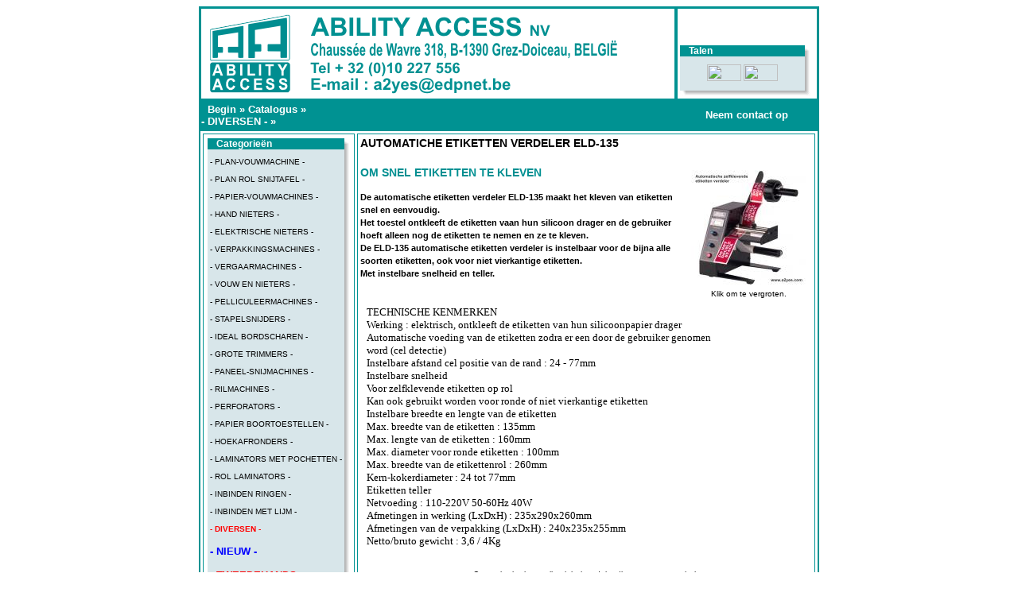

--- FILE ---
content_type: text/html
request_url: https://nl.a2yes.com/automatiche-etiketten-verdeler-eld135-p-476.html
body_size: 6275
content:
<!doctype html public "-//W3C//DTD HTML 4.01 Transitional//EN">
<html dir="LTR" lang="nl">
<head>
<meta Http-Equiv="Content-Type" Content="text/html; charset=ISO-8859-1">
  <title>etiket label verdeler dispenser automatisch</title>
  <meta name="Description" content="AUTOMATICHE ETIKETTEN VERDELER ELD-135"/>
  <meta name="Keywords" content="AUTOMATICHE ETIKETTEN VERDELER ELD-135"/>
 <meta name="robots" content="noodp" />
 <meta http-equiv="Content-Type" content="text/html; charset=iso-8859-1"/>
<!-- EOF: Generated Meta Tags -->
<meta Http-Equiv="Content-Language" Content="fr">
<meta Name="Reply-To" Content="abilityaccess@edpnet.be">
<meta Name="Robots" Content="index,follow,all">
<meta Name="Distribution" Content="global">
<meta Name="Revisit-After" Content="15 days">
<meta Name="Copyright" Content="Â©ability access">
<meta Name="Identifier-URL" Content="http://www.a2yes.com">
<meta Name="Expires" Content="never">
<meta Name="Date-Creation-yyyymmdd" Content="20050511">
<meta Name="Date-Revision-yyyymmdd" Content="20060429">
<meta name="Classification" content="machine machines papier verwerking paper document finition paperwork bureau office equipement equipement mailing enveloppes">
<meta NAME="GOOGLEBOT" CONTENT="ALL">
<base href="https://nl.a2yes.com/">
<link rel="stylesheet" type="text/css" href="stylesheet.css">
<script src="https://ssl.google-analytics.com/urchin.js" type="text/javascript">
</script>
<script type="text/javascript">
_uacct="UA-205363-1";
urchinTracker();
</script>
<script language="javascript"><!--
function popupWindow(url) {
  window.open(url,'popupWindow','toolbar=no,location=no,directories=no,status=no,menubar=no,scrollbars=no,resizable=yes,copyhistory=no,width=100,height=100,screenX=150,screenY=150,top=150,left=150')
}
//--></script>
</head>
<body marginwidth="0" marginheight="0" topmargin="0" bottommargin="0" leftmargin="0" rightmargin="0">
<a name="etiket label verdeler dispenser automatisch"></a>
<!-- header //-->


<div style="text-align: center; background:#FFFFFF; margin: 0;">
<div style="text-align: left; margin: 8px auto; width: 780px;">
<!-- was 760 px width -->
<table border="2" bordercolor="#009292" width="100%" cellspacing="0" cellpadding="0">
  <tr class="header">
<td valign="left"><a href="https://nl.a2yes.com/index.php"><img src="images/ability_logo.gif" width="579" height="113" border="0" alt=" plastifieuse plieuse massicot rogneuse perforatrice cisaille coupeuse lamineuse raineuse perforateur etiqueteuse emballage machine a relier " title=" plastifieuse plieuse massicot rogneuse perforatrice cisaille coupeuse lamineuse raineuse perforateur etiqueteuse emballage machine a relier " ></a></td>
<!--  <td valign="left"><p target="_blank"><span style="position: absolute; left: 121; top: 13;><a href="https://nl.a2yes.com/index.php"><img src="images/ability_logo.gif" width="579" height="113" border="0" alt=" Ability Access " title=" Ability Access " ></span></a><font size =0> </br></br> Ability Access exerce son activité dans la finition du papier et de fournitures pour la reliure et la finition de documents.<br><br><br></p></td> -->

<!--   essai language box -->

	 <td align="right">
	 <td valign='bottom'>
	 <table width="170"><tr> <td>

<table border="0" width="100%" cellspacing="0" cellpadding="0" class="infoBoxHeading">
  <tr>
    <td height="14" class="infoBoxHeading"><img src="images/infobox/corner_right_left.gif" width="11" height="14" border="0" alt="  " ></td>
    <td width="100%" height="14" class="infoBoxHeading">Talen</td>
    <td height="14" class="infoBoxHeading" nowrap><img src="images/pixel_trans.gif" width="11" height="14" border="0" alt="  " ></td>

	  <TD width=7 valign=top background=images/dropshadow_right.jpg><IMG height=7 src="images/dropshadow_topright.jpg" width=7 alt=""></TD>
	  
 		</tr>

	  </table>
<table border="0" width="100%" cellspacing="0" cellpadding="0" class="infoBox">
  <tr>
    <td><table border="0" width="100%" cellspacing="0" cellpadding="3" class="infoBoxContents">
  <tr>
    <td><img src="images/pixel_trans.gif" width="100%" height="1" border="0" alt="  " ></td>
 		</tr>
  <tr>
    <td align="center" class="boxText"> <a href="http://uk.a2yes.com"><img src="includes/languages/english/images/BOUTON_UKs.gif" width="43" height="21" border="0" alt=" English " title=" English " ></a>  <a href="http://www.a2yes.com"><img src="includes/languages/french/images/BOUTON_FRs.gif" width="43" height="21" border="0" alt=" Français " title=" Français " ></a> </td>
 		</tr>
  <tr>
    <td><img src="images/pixel_trans.gif" width="100%" height="1" border="0" alt="  " ></td>
 		</tr>

	  </table>
</td>

	  <TD width=7 valign=top background=images/dropshadow_right.jpg ></TD>
	  
 		</tr>

	  <TR><TD height=7 background=images/dropshadow_bottom.jpg><IMG height=7 src="images/dropshadow_bottomleft.jpg" width=7 alt=""></TD><TD><IMG height=7 src="images/dropshadow_bottomright.jpg" width=7 alt=""></TD></TR>
	  

	  </table>
            </td>
          </tr></table>

<!--  fin de la zone d'essai YdR -->


<!-- commented line because no provision was made to buy articles on-line (comment character in HTML table )
    <td align="right" valign="bottom">
    <a href="https://nl.a2yes.com/account.php"><img src="images/header_account.gif" width="30" height="30" border="0" alt=" Neem contact op " title=" Neem contact op " ></a>&nbsp;&nbsp;<a href="https://nl.a2yes.com/shopping_cart.php"><img src="images/header_cart.gif" width="30" height="30" border="0" alt="  " ></a>&nbsp;&nbsp;<a href="https://nl.a2yes.com/checkout_shipping.php"><img src="images/header_checkout.gif" width="30" height="30" border="0" alt="  " ></a>&nbsp;&nbsp;</td>
-->
  </tr>
</table>
<table border="1" bordercolor="#009292" width="100%" cellspacing="0" cellpadding="1">
  <tr class="headerNavigation">
    <td class="headerNavigation">&nbsp;&nbsp;<a href="https://nl.a2yes.com/index.php" class="headerNavigation">Begin</a> &raquo; <a href="https://nl.a2yes.com/index.php" class="headerNavigation">Catalogus</a> &raquo; <a href="https://nl.a2yes.com/br-diversen-c-46.html" class="headerNavigation"><br>- DIVERSEN -</a> &raquo; <a href="https://nl.a2yes.com/automatiche-etiketten-verdeler-eld135-p-476.html" class="headerNavigation"></a></td>
    <td align="right" class="headerNavigation"><a href="http://nl.a2yes.com/contact_us.php" class="headerNavigation">Neem contact op</a> &nbsp;&nbsp; <a href="https://nl.a2yes.com/shopping_cart.php" class="headerNavigation"></a> &nbsp;&nbsp; <a href="https://nl.a2yes.com/checkout_shipping.php" class="headerNavigation"></a> &nbsp;&nbsp;</td>
  </tr>
</table>

<!-- header_eof //-->

<!-- body //-->


<table border="2" bordercolor="#009292" width="100%" cellspacing="3" cellpadding="3">

  <tr>
    <td width="125" valign="top"><table border="0" width="125" cellspacing="0" cellpadding="2">
<!-- left_navigation //-->
<!-- categories //-->
          <tr>
            <td>
<table border="0" width="100%" cellspacing="0" cellpadding="0" class="infoBoxHeading">
  <tr>
    <td height="14" class="infoBoxHeading"><img src="images/infobox/corner_left.gif" width="11" height="14" border="0" alt="  " ></td>
    <td width="100%" height="14" class="infoBoxHeading">Categorieën</td>
    <td height="14" class="infoBoxHeading" nowrap><img src="images/pixel_trans.gif" width="11" height="14" border="0" alt="  " ></td>

	  <TD width=7 valign=top background=images/dropshadow_right.jpg><IMG height=7 src="images/dropshadow_topright.jpg" width=7 alt=""></TD>
	  
 		</tr>

	  </table>
<table border="0" width="100%" cellspacing="0" cellpadding="0" class="infoBox">
  <tr>
    <td><table border="0" width="100%" cellspacing="0" cellpadding="3" class="infoBoxContents">
  <tr>
    <td><img src="images/pixel_trans.gif" width="100%" height="1" border="0" alt="  " ></td>
 		</tr>
  <tr>
    <td align="left" class="boxText"><address><a href="https://nl.a2yes.com/-planvouwmachine--c-94.html">- PLAN-VOUWMACHINE -</a></address><address><a href="https://nl.a2yes.com/br-plan-rol-snijtafel-c-92.html"><br>- PLAN ROL SNIJTAFEL -</a></address><address><a href="https://nl.a2yes.com/br-papiervouwmachines-c-50.html"><br>- PAPIER-VOUWMACHINES -</a></address><address><a href="https://nl.a2yes.com/br-hand-nieters-c-83.html"><br>- HAND NIETERS -</a></address><address><a href="https://nl.a2yes.com/br-elektrische-nieters-c-84.html"><br>- ELEKTRISCHE NIETERS -</a></address><address><a href="https://nl.a2yes.com/br-verpakkingsmachines-c-69.html"><br>- VERPAKKINGSMACHINES -</a></address><address><a href="https://nl.a2yes.com/br-vergaarmachines-c-85.html"><br>- VERGAARMACHINES -</a></address><address><a href="https://nl.a2yes.com/br-vouw-en-nieters-c-35.html"><br>- VOUW EN NIETERS -</a></address><address><a href="https://nl.a2yes.com/br-pelliculeermachines-c-89.html"><br>- PELLICULEERMACHINES -</a></address><address><a href="https://nl.a2yes.com/br-stapelsnijders-c-79.html"><br>- STAPELSNIJDERS -</a></address><address><a href="https://nl.a2yes.com/br-ideal-bordscharen-c-80.html"><br>- IDEAL BORDSCHAREN -</a></address><address><a href="https://nl.a2yes.com/br-grote-trimmers-c-81.html"><br>- GROTE TRIMMERS -</a></address><address><a href="https://nl.a2yes.com/br-paneelsnijmachines-c-72.html"><br>- PANEEL-SNIJMACHINES -</a></address><address><a href="https://nl.a2yes.com/br-rilmachines-c-41.html"><br>- RILMACHINES -</a></address><address><a href="https://nl.a2yes.com/br-perforators-c-42.html"><br>- PERFORATORS -</a></address><address><a href="https://nl.a2yes.com/br-papier-boortoestellen-c-43.html"><br>- PAPIER BOORTOESTELLEN -</a></address><address><a href="https://nl.a2yes.com/br-hoekafronders-c-78.html"><br>- HOEKAFRONDERS -</a></address><address><a href="https://nl.a2yes.com/br-laminators-met-pochetten-c-70.html"><br>- LAMINATORS MET POCHETTEN -</a></address><address><a href="https://nl.a2yes.com/br-rol-laminators-c-82.html"><br>- ROL LAMINATORS -</a></address><address><a href="https://nl.a2yes.com/br-inbinden-ringen-c-29.html"><br>- INBINDEN RINGEN -</a></address><address><a href="https://nl.a2yes.com/br-inbinden-met-lijm-c-30.html"><br>- INBINDEN MET LIJM -</a></address><address><a href="https://nl.a2yes.com/br-diversen-c-46.html"><b><font color='#ff0000'><br>- DIVERSEN -</font></b></a></address><address><a href="https://nl.a2yes.com/br-nieuw-c-74.html"><font size=2 color="blue"><strong><br>- NIEUW -</strong></font></a></address><address><a href="https://nl.a2yes.com/br-tweedehands-c-76.html"><font size=2 color="red"><strong><br>- TWEEDEHANDS -</strong></font></a></address><address><a href="https://nl.a2yes.com/br-promoties-c-73.html"><font size=2 color="#FF770E"><strong><br>- PROMOTIES -</strong></font></a></address></td>
 		</tr>
  <tr>
    <td><img src="images/pixel_trans.gif" width="100%" height="1" border="0" alt="  " ></td>
 		</tr>

	  </table>
</td>

	  <TD width=7 valign=top background=images/dropshadow_right.jpg ></TD>
	  
 		</tr>

	  <TR><TD height=7 background=images/dropshadow_bottom.jpg><IMG height=7 src="images/dropshadow_bottomleft.jpg" width=7 alt=""></TD><TD><IMG height=7 src="images/dropshadow_bottomright.jpg" width=7 alt=""></TD></TR>
	  

	  </table>

		    </td>
          </tr>
<!-- categories_eof //-->
<!-- information //-->
          <tr>
            <td>
<table border="0" width="100%" cellspacing="0" cellpadding="0" class="infoBoxHeading">
  <tr>
    <td height="14" class="infoBoxHeading"><img src="images/infobox/corner_left.gif" width="11" height="14" border="0" alt="  " ></td>
    <td width="100%" height="14" class="infoBoxHeading">Informatie</td>
    <td height="14" class="infoBoxHeading" nowrap><img src="images/infobox/corner_right.gif" width="11" height="14" border="0" alt="  " ></td>

	  <TD width=7 valign=top background=images/dropshadow_right.jpg><IMG height=7 src="images/dropshadow_topright.jpg" width=7 alt=""></TD>
	  
 		</tr>

	  </table>
<table border="0" width="100%" cellspacing="0" cellpadding="0" class="infoBox">
  <tr>
    <td><table border="0" width="100%" cellspacing="0" cellpadding="3" class="infoBoxContents">
  <tr>
    <td><img src="images/pixel_trans.gif" width="100%" height="1" border="0" alt="  " ></td>
 		</tr>
  <tr>
    <td class="boxText"><a href="https://nl.a2yes.com/about_us.php">> Wie zijn wij</a><br><a href="https://nl.a2yes.com/shipping.php">> Routebeschijving</a><br>>&nbsp;<a href="https://nl.a2yes.com/repair.php">Reparatie</a><br>>&nbsp;<a href="http://www.a2yes.com/pdf_html.htm">PDF bestanden</a><br>>&nbsp;<a href="https://nl.a2yes.com/includes/languages/dutch/GENERAL-INDEX-NL.html">Website index</a><br>>&nbsp;<a href="https://nl.a2yes.com/contact_us.php">> Neem contact op</a><br></td>
 		</tr>
  <tr>
    <td><img src="images/pixel_trans.gif" width="100%" height="1" border="0" alt="  " ></td>
 		</tr>

	  </table>
</td>

	  <TD width=7 valign=top background=images/dropshadow_right.jpg ></TD>
	  
 		</tr>

	  <TR><TD height=7 background=images/dropshadow_bottom.jpg><IMG height=7 src="images/dropshadow_bottomleft.jpg" width=7 alt=""></TD><TD><IMG height=7 src="images/dropshadow_bottomright.jpg" width=7 alt=""></TD></TR>
	  

	  </table>
<table border="0" width="100%" cellspacing="0" cellpadding="0" class="infoBoxHeading">
  <tr>
    <td height="14" class="infoBoxHeading"><img src="images/infobox/corner_left.gif" width="11" height="14" border="0" alt="  " ></td>
    <td width="100%" height="14" class="infoBoxHeading"><img src="images/pixel_trans.gif" width="05" height="05" border="0" alt="  " ></td>
    <td height="14" class="infoBoxHeading" nowrap><img src="images/infobox/corner_right.gif" width="11" height="14" border="0" alt="  " ></td>

	  <TD width=7 valign=top background=images/dropshadow_right.jpg><IMG height=7 src="images/dropshadow_topright.jpg" width=7 alt=""></TD>
	  
 		</tr>

	  </table>
            </td>
          </tr>
<!-- information_eof //-->
<!-- manufacturers //-->
          <tr>
            <td>
<table border="0" width="100%" cellspacing="0" cellpadding="0" class="infoBoxHeading">
  <tr>
    <td height="14" class="infoBoxHeading"><img src="images/infobox/corner_right_left.gif" width="11" height="14" border="0" alt="  " ></td>
    <td width="100%" height="14" class="infoBoxHeading">Fabrikanten</td>
    <td height="14" class="infoBoxHeading" nowrap><img src="images/pixel_trans.gif" width="11" height="14" border="0" alt="  " ></td>

	  <TD width=7 valign=top background=images/dropshadow_right.jpg><IMG height=7 src="images/dropshadow_topright.jpg" width=7 alt=""></TD>
	  
 		</tr>

	  </table>
<table border="0" width="100%" cellspacing="0" cellpadding="0" class="infoBox">
  <tr>
    <td><table border="0" width="100%" cellspacing="0" cellpadding="3" class="infoBoxContents">
  <tr>
    <td><img src="images/pixel_trans.gif" width="100%" height="1" border="0" alt="  " ></td>
 		</tr>
  <tr>
    <td class="boxText"><form name="manufacturers" action="https://nl.a2yes.com/index.php" method="get"><select name="manufacturers_id" onChange="this.form.submit();" size="1" style="width: 100%"><option value="" SELECTED>Selecteer</option><option value="23">BROTHER</option><option value="21">CYKLOS</option><option value="18">FELLOWES</option><option value="12">IDEAL</option><option value="19">INTROMA</option><option value="30">KAS</option><option value="31">MEZGER</option><option value="27">MORGANA</option><option value="26">NAGEL</option><option value="14">NEOLT</option><option value="13">PLOCKMATIC</option><option value="20">RAPID</option><option value="28">RENZ</option><option value="32">RIGOLI</option><option value="16">RILECART</option><option value="25">SKREBBA</option><option value="17">SPC</option><option value="15">STAGO</option><option value="29">SUPERFAX</option></select><input type="hidden" name="osCsid" value="fnidchum1el2a6n7a2thsavfm3"></form></td>
 		</tr>
  <tr>
    <td><img src="images/pixel_trans.gif" width="100%" height="1" border="0" alt="  " ></td>
 		</tr>

	  </table>
</td>

	  <TD width=7 valign=top background=images/dropshadow_right.jpg ></TD>
	  
 		</tr>

	  <TR><TD height=7 background=images/dropshadow_bottom.jpg><IMG height=7 src="images/dropshadow_bottomleft.jpg" width=7 alt=""></TD><TD><IMG height=7 src="images/dropshadow_bottomright.jpg" width=7 alt=""></TD></TR>
	  

	  </table>
            </td>
          </tr>
<!-- manufacturers_eof //-->
<!-- custom_search //-->
          <tr>
            <td>
<table border="0" width="100%" cellspacing="0" cellpadding="0" class="infoBoxHeading">
  <tr>
    <td height="14" class="infoBoxHeading"><img src="images/infobox/corner_right_left.gif" width="11" height="14" border="0" alt="  " ></td>
    <td width="100%" height="14" class="infoBoxHeading">Snel zoeken</td>
    <td height="14" class="infoBoxHeading" nowrap><img src="images/pixel_trans.gif" width="11" height="14" border="0" alt="  " ></td>

	  <TD width=7 valign=top background=images/dropshadow_right.jpg><IMG height=7 src="images/dropshadow_topright.jpg" width=7 alt=""></TD>
	  
 		</tr>

	  </table>
<table border="0" width="100%" cellspacing="0" cellpadding="0" class="infoBox">
  <tr>
    <td><table border="0" width="100%" cellspacing="0" cellpadding="3" class="infoBoxContents">
  <tr>
    <td><img src="images/pixel_trans.gif" width="100%" height="1" border="0" alt="  " ></td>
 		</tr>
  <tr>
    <td align="center" class="boxText"><form name="quick_find" method="get" action="https://nl.a2yes.com/advanced_search_result.php"><input type="hidden" name="osCsid" value="fnidchum1el2a6n7a2thsavfm3"><input type="hidden" name="search_in_description" value="1"><input type="text" name="keywords" size="10" maxlength="30" value="">&nbsp;<input type="image" src="includes/languages/dutch/images/buttons/button_quick_find.gif" border="0" alt="Snel zoeken" title=" Snel zoeken "><br>Gebruik trefwoorden om het artikel te vinden.<br><a href="https://nl.a2yes.com/advanced_search.php"><b>Uitgebreid zoeken</b></a></form></td>
 		</tr>
  <tr>
    <td><img src="images/pixel_trans.gif" width="100%" height="1" border="0" alt="  " ></td>
 		</tr>

	  </table>
</td>

	  <TD width=7 valign=top background=images/dropshadow_right.jpg ></TD>
	  
 		</tr>

	  <TR><TD height=7 background=images/dropshadow_bottom.jpg><IMG height=7 src="images/dropshadow_bottomleft.jpg" width=7 alt=""></TD><TD><IMG height=7 src="images/dropshadow_bottomright.jpg" width=7 alt=""></TD></TR>
	  

	  </table>
            </td>
          </tr>
<!-- custom_search_eof //-->
<!-- left_navigation_eof //-->
    </table></td>
<!-- body_text //-->
    <td width="100%" valign="top"><form name="cart_quantity" action="https://nl.a2yes.com/automatiche-etiketten-verdeler-eld135-p-476.html?action=add_product&amp;language=nl" method="post"><table border="0" width="100%" cellspacing="0" cellpadding="0">
      <tr>
        <td><table border="0" width="100%" cellspacing="0" cellpadding="0">
          <tr>
            <!-- <td class="pageHeading" valign="top">AUTOMATICHE ETIKETTEN VERDELER ELD-135</td> -->
             <td valign="top"><h1>AUTOMATICHE ETIKETTEN VERDELER ELD-135</h1></td>

  <!-- Was Commented out from Header tags Controller 2.5.7 because no prices are being displayed in that website re-established upon call from André -->
    <!-- <td align="right" valign="top"><h1>0,00&nbsp;EUR Incl. BTW / 0,00&nbsp;EUR&nbsp;Excl. BTW</h1></td> -->

    <!--<td class="pageHeading" align="right" valign="top"></td>-->
	<!-- Start "Hide Price if $0" edit 1 of 2 (uncomment above line if removing this contribution) -->
	<td class="pageHeading" align="right" valign="top"></td>
	<!-- End "Hide Price if $0" edit 1 of 2 REPLACED BY CALL FOR PRICE IF PRICE = 0-->



    </tr>
        </table></td>
      </tr>
      <tr>
        <td><img src="images/pixel_trans.gif" width="100%" height="10" border="0" alt="  " ></td>
      </tr>
      <tr>
        <td class="main">
          <table border="0" cellspacing="0" cellpadding="2" align="right">
            <tr>
              <td align="center" class="smallText">
<script language="javascript"><!--
document.write('<a href="javascript:popupWindow(\'https://nl.a2yes.com/automatiche-etiketten-verdeler-eld135-pi-476.html\')"><img src="product_thumb.php?img=images/ELD-135.jpg&w=145&h=145" width="145" height="145" hspace="5" vspace="5" border="0" alt=" AUTOMATICHE ETIKETTEN VERDELER ELD-135 " title=" AUTOMATICHE ETIKETTEN VERDELER ELD-135 " ><br>Klik om te vergroten.</a>');
//--></script>
<noscript>
<a href="https://nl.a2yes.com/images/ELD-135.jpg" target="_blank"><img src="product_thumb.php?img=images/ELD-135.jpg&w=145&h=145" width="145" height="145" hspace="5" vspace="5" border="0" alt=" AUTOMATICHE ETIKETTEN VERDELER ELD-135 " title=" AUTOMATICHE ETIKETTEN VERDELER ELD-135 " ><br>Klik om te vergroten.</a></noscript>
              </td>
            </tr>
          </table>
<p><h2><strong><font color=009092>OM SNEL ETIKETTEN TE KLEVEN</font></strong></h2><strong>De automatische etiketten verdeler ELD-135 maakt het kleven van etiketten snel en eenvoudig.<br />
Het toestel ontkleeft de etiketten vaan hun silicoon drager en de gebruiker hoeft alleen nog de etiketten te nemen en ze te kleven.<br />
De ELD-135 automatische etiketten verdeler is instelbaar voor de bijna alle soorten etiketten, ook voor niet vierkantige etiketten.<br />
Met instelbare snelheid en teller.</strong><br />
<iframe width= "460" height="320" frameborder="0" rel="nofollow" src="https://nl.a2yes.com/TXTPR_NL/ELD_135_NL.html"></iframe></p>
        </td>
      </tr>

      <tr>
        <td><img src="images/pixel_trans.gif" width="100%" height="10" border="0" alt="  " ></td>
      </tr>
 <!-- <tr>
        <td align="center" class="smallText">Dit artikel is op Thursday 27 December 2018 aan ons assortiment toegevoegd.</td>
      </tr>
-->
                <tr>
                  <td><img src="images/pixel_trans.gif" width="100%" height="10" border="0" alt="  " ></td>
                </tr>
                <tr>
                 <td class="smallText" align="center">Currently viewing:&nbsp;
                 <a title="etiket label verdeler dispenser automatisch" href="https://nl.a2yes.com/automatiche-etiketten-verdeler-eld135-p-476.html"/# etiket label verdeler dispenser automatisch">etiket label verdeler dispenser automatisch</a></td>
                </tr>


                <tr>
                <td align="center" class="smallText"><a href="https://nl.a2yes.com/pdf_datasheet.php?products_id=476" target="_self"><img src="images/pdf.gif" width="97" height="130" border="0" alt=" Klik op de Acrobat symbol om een PDF dokument van deze artikel te laden. " title=" Klik op de Acrobat symbol om een PDF dokument van deze artikel te laden. " ></a> </td>
                </tr>

      <tr>
        <td><img src="images/pixel_trans.gif" width="100%" height="10" border="0" alt="  " ></td>
      </tr>
               <tr>
        <!-- <td><table border="0" width="100%" cellspacing="1" cellpadding="2" class="infoBox"> //-->
          <!-- <tr class="infoBoxContents"> //-->
            <td><table border="0" width="100%" cellspacing="0" cellpadding="2">
              <tr>
                <td width="10"><img src="images/pixel_trans.gif" width="10" height="1" border="0" alt="  " ></td>
                <!-- <td class="main"><a href="https://nl.a2yes.com/automatiche-etiketten-verdeler-eld135-pr-476.html?language=nl"><img src="includes/languages/dutch/images/buttons/button_reviews.gif" width="111" height="22" border="0" alt=" Beoordelingen " title=" Beoordelingen " ></a></td> //-->

                <td class="main" align="left"><a href="https://nl.a2yes.com/br-diversen-c-46.html"><img src="includes/languages/dutch/images/buttons/button_back.gif" width="80" height="22" border="0" alt=" Terug " title=" Terug " ></a></td>
<!--            <td class="main" align="right" valign="top"><a href="https://nl.a2yes.com/contact_us.php?enquiry=Price Inquiry%0D%0A%0D%0AProduct Id: %0D%0AProduct Name: %0D%0AProduct Url: https://nl.a2yes.com/-p-%0D%0A%0D%0A.html"><font color="blue"><font size ="2">Offerte aanvraag</a></td>  -->
<!-- // Price Match  V1.00 image_link_bof  // seems to be used to display a graphic button instead of a simple text as in the call for price contrib-->
<!-- modified to take into account the 0 price condition in order no to display the graphic button if theprice is = 0 -->
          <!-- <td class="pageHeading" align="right" valign="top">0,00&nbsp;EUR Incl. BTW / 0,00&nbsp;EUR&nbsp;Excl. BTW</td>  //-->
           <!-- the below line will display the price also at the place of the Call for Price button (bottom) -->
           <!--<td class="pageHeading" align="right" valign="top" ><a href="https://nl.a2yes.com/price_request.php?products_id=476"><img src="includes/languages/dutch/images/buttons/button_make_an_offer.gif" width="124" height="22" border="0" alt=" Call for Price " title=" Call for Price " ></a></td> -->
           <!-- the below line will NOT display the price also at the place of the Call for Price button (bottom). Price only displayed at the top right corner  -->
            <td class="pageHeading" align="right" valign="top" ><a href="https://nl.a2yes.com/price_request.php?products_id=476"><img src="includes/languages/dutch/images/buttons/button_make_an_offer.gif" width="124" height="22" border="0" alt=" Call for Price " title=" Call for Price " ></a></td>

<!-- // Price Match  V1.00 image_link_eof  //-->


         <!--   <td class="main" align="right" valign="top"><a href=contact_us.php><font color="blue"><font size ="2">Offerte aanvraag</a></td>  -->

         <!--   <td class="main" align="right"></td> -->


 	<!-- <td class="main" align="right"> -->
	<!-- Start "Hide Price if $0" edit 2 of 2 (uncomment above line if removing this contribution) -->
		<td class="main" align="right"><input type="hidden" name="products_id" value="476"></td>
	<!-- End "Hide Price if $0" edit 2 of 2 -->

        <td width="10"><img src="images/pixel_trans.gif" width="10" height="1" border="0" alt="  " ></td>
              </tr>
            </td>

                <a align="right" href="https://nl.a2yes.com/images/"></a>
            </table></td>

          </tr>
        </table></td>
      </tr>
      <tr>
        <td><img src="images/pixel_trans.gif" width="100%" height="10" border="0" alt="  " ></td>
      </tr>
      <tr>
        <td>


        </td>
      </tr>
    </table></form></td>
<!-- body_text_eof //-->

<td width="125" valign="top"><table border="0" width="0%" cellspacing="0" cellpadding="2">
<!--    <td width="125" valign="top"><table border="0" width="125" cellspacing="0" cellpadding="2"> //-->
<!-- right_navigation //-->
<!-- right_navigation_eof //-->
    </table></td>
  </tr>
</table>
<!-- body_eof //-->

<!-- footer //-->
<table border="4" width="100%" cellspacing="0" cellpadding="1">
  <tr class="footer">
    <td class="footer">&nbsp;&nbsp;25/01/2026&nbsp;&nbsp;</td>
    <!--<td align="right" class="footer">&nbsp;&nbsp;14106609 bezoeken sinds Friday 21 January 2005&nbsp;&nbsp;</td>-->
  </tr>
</table>
<table width="100%">
<tr>
    <td align="center" class="smallText">
      Your IP Address is: 18.221.66.116</td></tr></table>

<table border="0" width="100%" cellspacing="0" cellpadding="0">
  <tr>
    <td align="center" class="smallText">
Copyright &copy; 2005 <a href="http://www.a2yes.com" target="_blank"><font color="blue">Ability Access</a><br>
<font color="black">Handelsnamen en logos zijn geregistreerd door hun respectieve eigenaren.<br>
Afbeeldingen, grafieken en tekst zijn geregistreerd door hun respectieve auteurs en mogen niet worden gebruikt zonder voorafgaande toestemming.<br>
Powered by <a href="http://www.osCommerce.com" target="_blank"><font color="blue">osCommerce</a><br><font color="black"> Apache/mySql server<br><br><br>
<a href="http://www.a2yes.com/redirect.php/action/banner/goto/1" target="_blank"><img src="images/banners/ability_logosmall.gif" width="47" height="43" border="0" alt=" Ability Access " title="dokument inbinden vouwen rillen biegen documenten nieter lamineerfilm filmen drukkerijmachine omsnoermachines A0 plan-vouwmachine snijtafel bordschaar neofold omsnoeren omsnoertoestel omsnoertoestellen omsnoermachine bordschaar trimmer lamineren plastificeren plastificeertoestel laminator plastificeerpochette lamineerhoes lamineerhoesje plastificeerpochette plastificeerhoesje nieters trimmer inbindkaften inbindcover thermisch inbindkaft kaftblad snijden boekbinderijmachines boekbinderijmachine papierboormachine belgiSCHe belgie inpak inpakken verpakkingsmachine inpakmachine verpakkingstoestel belgie vlaanderen vlaams stapelsnijder inbindringen spiraal belijmen vouwtoestellen papierboortoestelideal uchida stago renz rapid hechter vouwer  niettoestel plastificatie riltoestel inbindingen niettoestellen nietmachine plastificeertoestellen plooitoestellen nagel belgische elektriche elektrisch machines document"></a><b>fnidchum1el2a6n7a2thsavfm3</b><br>    </td>
  </tr>
</table>
<!-- footer_eof //-->
<br>
<form style="display:none;" name="utmform">
<textarea id="utmtrans">UTM:T||||||||</textarea>
</form>
</body>
</html>


--- FILE ---
content_type: text/html
request_url: https://nl.a2yes.com/TXTPR_NL/ELD_135_NL.html
body_size: 541
content:
<!DOCTYPE html PUBLIC "-//W3C//DTD HTML 4.01 Transitional//EN">
<basefont face="verdana,arial,sans-serif" /><font size="2">
TECHNISCHE KENMERKEN<br>
Werking : elektrisch, ontkleeft de etiketten van hun silicoonpapier drager<br>
Automatische voeding van de etiketten zodra er een door de gebruiker genomen word (cel detectie)<br>
Instelbare afstand cel positie van de rand : 24 - 77mm<br>
Instelbare snelheid<br>
Voor zelfklevende etiketten op rol<br>
Kan ook gebruikt worden voor ronde of niet vierkantige etiketten<br>
Instelbare breedte en lengte van de etiketten<br>
Max. breedte van de etiketten : 135mm<br>
Max. lengte van de etiketten : 160mm<br>
Max. diameter voor ronde etiketten : 100mm<br>
Max. breedte van de etikettenrol : 260mm<br>
Kern-kokerdiameter : 24 tot 77mm<br>
Etiketten teller<br>
Netvoeding : 110-220V 50-60Hz 40W<br>
Afmetingen in werking (LxDxH) : 235x290x260mm<br>
Afmetingen van de verpakking (LxDxH) : 240x235x255mm<br>
Netto/bruto gewicht : 3,6 / 4Kg</font>